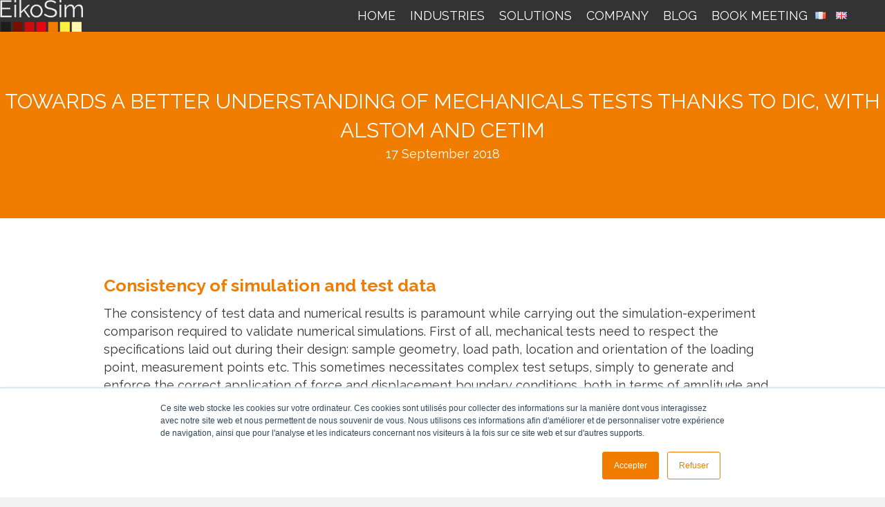

--- FILE ---
content_type: text/html; charset=UTF-8
request_url: https://eikosim.com/en/eikotwin-digital-twin/understand-mechanicals-tests-with-dic-alstom-and-cetim/?print=print
body_size: 21773
content:
<!DOCTYPE html>
<html lang="en-GB">
<head>
<meta charset="UTF-8" />
<meta name='viewport' content='width=device-width, initial-scale=1.0' />
<meta http-equiv='X-UA-Compatible' content='IE=edge' />
<link rel="profile" href="https://gmpg.org/xfn/11" />
<meta name='robots' content='index, follow, max-image-preview:large, max-snippet:-1, max-video-preview:-1' />
<meta name="dlm-version" content="5.1.6"><link rel="alternate" href="https://eikosim.com/eikotwin-digital-twin-fr/vers-une-meilleure-comprehension-des-essais-grace-a-la-correlation-dimages-numeriques-avec-alstom-et-le-cetim/" hreflang="fr" />
<link rel="alternate" href="https://eikosim.com/en/eikotwin-digital-twin/understand-mechanicals-tests-with-dic-alstom-and-cetim/" hreflang="en" />

	<!-- This site is optimized with the Yoast SEO plugin v26.7 - https://yoast.com/wordpress/plugins/seo/ -->
	<title>Understanding Mechanical Tests | ALSTOM &amp; CETIM | EikoSim</title>
	<meta name="description" content="The consistency of test data and results is paramount while conducting the simulation-experiment comparison required to validate..." />
	<link rel="canonical" href="https://eikosim.com/en/eikotwin-digital-twin/understand-mechanicals-tests-with-dic-alstom-and-cetim/" />
	<meta property="og:locale" content="en_GB" />
	<meta property="og:locale:alternate" content="fr_FR" />
	<meta property="og:type" content="article" />
	<meta property="og:title" content="Understanding Mechanical Tests | ALSTOM &amp; CETIM | EikoSim" />
	<meta property="og:description" content="The consistency of test data and results is paramount while conducting the simulation-experiment comparison required to validate..." />
	<meta property="og:url" content="https://eikosim.com/en/eikotwin-digital-twin/understand-mechanicals-tests-with-dic-alstom-and-cetim/" />
	<meta property="og:site_name" content="EikoSim" />
	<meta property="article:published_time" content="2018-09-17T07:56:59+00:00" />
	<meta property="article:modified_time" content="2023-08-18T20:41:06+00:00" />
	<meta property="og:image" content="https://eikosim.com/wp-content/uploads/2018/09/1f-1-300x97-1.png" />
	<meta property="og:image:width" content="300" />
	<meta property="og:image:height" content="97" />
	<meta property="og:image:type" content="image/png" />
	<meta name="author" content="Team Eikosim" />
	<meta name="twitter:card" content="summary_large_image" />
	<meta name="twitter:label1" content="Written by" />
	<meta name="twitter:data1" content="Team Eikosim" />
	<meta name="twitter:label2" content="Estimated reading time" />
	<meta name="twitter:data2" content="5 minutes" />
	<script type="application/ld+json" class="yoast-schema-graph">{"@context":"https://schema.org","@graph":[{"@type":"Article","@id":"https://eikosim.com/en/eikotwin-digital-twin/understand-mechanicals-tests-with-dic-alstom-and-cetim/#article","isPartOf":{"@id":"https://eikosim.com/en/eikotwin-digital-twin/understand-mechanicals-tests-with-dic-alstom-and-cetim/"},"author":{"name":"Team Eikosim","@id":"https://eikosim.com/en/dic-fea/#/schema/person/ec434b113a14d8b9179f9e5fef30869f"},"headline":"Towards a better understanding of mechanicals tests thanks to DIC, with ALSTOM and CETIM","datePublished":"2018-09-17T07:56:59+00:00","dateModified":"2023-08-18T20:41:06+00:00","mainEntityOfPage":{"@id":"https://eikosim.com/en/eikotwin-digital-twin/understand-mechanicals-tests-with-dic-alstom-and-cetim/"},"wordCount":652,"commentCount":0,"image":{"@id":"https://eikosim.com/en/eikotwin-digital-twin/understand-mechanicals-tests-with-dic-alstom-and-cetim/#primaryimage"},"thumbnailUrl":"https://eikosim.com/wp-content/uploads/2018/09/1f-1-300x97-1.png","articleSection":["EikoTwin Digital Twin","Use Cases"],"inLanguage":"en-GB","potentialAction":[{"@type":"CommentAction","name":"Comment","target":["https://eikosim.com/en/eikotwin-digital-twin/understand-mechanicals-tests-with-dic-alstom-and-cetim/#respond"]}]},{"@type":"WebPage","@id":"https://eikosim.com/en/eikotwin-digital-twin/understand-mechanicals-tests-with-dic-alstom-and-cetim/","url":"https://eikosim.com/en/eikotwin-digital-twin/understand-mechanicals-tests-with-dic-alstom-and-cetim/","name":"Understanding Mechanical Tests | ALSTOM & CETIM | EikoSim","isPartOf":{"@id":"https://eikosim.com/en/dic-fea/#website"},"primaryImageOfPage":{"@id":"https://eikosim.com/en/eikotwin-digital-twin/understand-mechanicals-tests-with-dic-alstom-and-cetim/#primaryimage"},"image":{"@id":"https://eikosim.com/en/eikotwin-digital-twin/understand-mechanicals-tests-with-dic-alstom-and-cetim/#primaryimage"},"thumbnailUrl":"https://eikosim.com/wp-content/uploads/2018/09/1f-1-300x97-1.png","datePublished":"2018-09-17T07:56:59+00:00","dateModified":"2023-08-18T20:41:06+00:00","author":{"@id":"https://eikosim.com/en/dic-fea/#/schema/person/ec434b113a14d8b9179f9e5fef30869f"},"description":"The consistency of test data and results is paramount while conducting the simulation-experiment comparison required to validate...","breadcrumb":{"@id":"https://eikosim.com/en/eikotwin-digital-twin/understand-mechanicals-tests-with-dic-alstom-and-cetim/#breadcrumb"},"inLanguage":"en-GB","potentialAction":[{"@type":"ReadAction","target":["https://eikosim.com/en/eikotwin-digital-twin/understand-mechanicals-tests-with-dic-alstom-and-cetim/"]}]},{"@type":"ImageObject","inLanguage":"en-GB","@id":"https://eikosim.com/en/eikotwin-digital-twin/understand-mechanicals-tests-with-dic-alstom-and-cetim/#primaryimage","url":"https://eikosim.com/wp-content/uploads/2018/09/1f-1-300x97-1.png","contentUrl":"https://eikosim.com/wp-content/uploads/2018/09/1f-1-300x97-1.png","width":300,"height":97,"caption":"1F 1 300x97"},{"@type":"BreadcrumbList","@id":"https://eikosim.com/en/eikotwin-digital-twin/understand-mechanicals-tests-with-dic-alstom-and-cetim/#breadcrumb","itemListElement":[{"@type":"ListItem","position":1,"name":"Accueil","item":"https://eikosim.com/en/dic-fea/"},{"@type":"ListItem","position":2,"name":"Blog","item":"https://eikosim.com/en/blog-2/"},{"@type":"ListItem","position":3,"name":"Towards a better understanding of mechanicals tests thanks to DIC, with ALSTOM and CETIM"}]},{"@type":"WebSite","@id":"https://eikosim.com/en/dic-fea/#website","url":"https://eikosim.com/en/dic-fea/","name":"EikoSim","description":"Simulation validation for structural mechanics","potentialAction":[{"@type":"SearchAction","target":{"@type":"EntryPoint","urlTemplate":"https://eikosim.com/en/dic-fea/?s={search_term_string}"},"query-input":{"@type":"PropertyValueSpecification","valueRequired":true,"valueName":"search_term_string"}}],"inLanguage":"en-GB"},{"@type":"Person","@id":"https://eikosim.com/en/dic-fea/#/schema/person/ec434b113a14d8b9179f9e5fef30869f","name":"Team Eikosim","image":{"@type":"ImageObject","inLanguage":"en-GB","@id":"https://eikosim.com/en/dic-fea/#/schema/person/image/","url":"https://secure.gravatar.com/avatar/9187de14676f0371c9019e0badb53db3a778c2d04e264861172bfc21eb12648a?s=96&d=mm&r=g","contentUrl":"https://secure.gravatar.com/avatar/9187de14676f0371c9019e0badb53db3a778c2d04e264861172bfc21eb12648a?s=96&d=mm&r=g","caption":"Team Eikosim"},"url":"https://eikosim.com/en/author/team-eikosim/"}]}</script>
	<!-- / Yoast SEO plugin. -->


<link rel='dns-prefetch' href='//js.hs-scripts.com' />
<link rel='dns-prefetch' href='//www.googletagmanager.com' />
<link rel='dns-prefetch' href='//fonts.googleapis.com' />
<link href='https://fonts.gstatic.com' crossorigin rel='preconnect' />
<link rel="alternate" type="application/rss+xml" title="EikoSim &raquo; Feed" href="https://eikosim.com/en/feed/" />
<link rel="alternate" type="application/rss+xml" title="EikoSim &raquo; Comments Feed" href="https://eikosim.com/en/comments/feed/" />
<link rel="alternate" type="application/rss+xml" title="EikoSim &raquo; Towards a better understanding of mechanicals tests thanks to DIC, with ALSTOM and CETIM Comments Feed" href="https://eikosim.com/en/eikotwin-digital-twin/understand-mechanicals-tests-with-dic-alstom-and-cetim/feed/" />
<link rel="alternate" title="oEmbed (JSON)" type="application/json+oembed" href="https://eikosim.com/wp-json/oembed/1.0/embed?url=https%3A%2F%2Feikosim.com%2Fen%2Feikotwin-digital-twin%2Funderstand-mechanicals-tests-with-dic-alstom-and-cetim%2F&#038;lang=en" />
<link rel="alternate" title="oEmbed (XML)" type="text/xml+oembed" href="https://eikosim.com/wp-json/oembed/1.0/embed?url=https%3A%2F%2Feikosim.com%2Fen%2Feikotwin-digital-twin%2Funderstand-mechanicals-tests-with-dic-alstom-and-cetim%2F&#038;format=xml&#038;lang=en" />
<link rel="preload" href="https://eikosim.com/wp-content/plugins/bb-plugin/fonts/fontawesome/5.15.4/webfonts/fa-solid-900.woff2" as="font" type="font/woff2" crossorigin="anonymous">
<style id='wp-img-auto-sizes-contain-inline-css'>
img:is([sizes=auto i],[sizes^="auto," i]){contain-intrinsic-size:3000px 1500px}
/*# sourceURL=wp-img-auto-sizes-contain-inline-css */
</style>
<style id='wp-emoji-styles-inline-css'>

	img.wp-smiley, img.emoji {
		display: inline !important;
		border: none !important;
		box-shadow: none !important;
		height: 1em !important;
		width: 1em !important;
		margin: 0 0.07em !important;
		vertical-align: -0.1em !important;
		background: none !important;
		padding: 0 !important;
	}
/*# sourceURL=wp-emoji-styles-inline-css */
</style>
<style id='wp-block-library-inline-css'>
:root{--wp-block-synced-color:#7a00df;--wp-block-synced-color--rgb:122,0,223;--wp-bound-block-color:var(--wp-block-synced-color);--wp-editor-canvas-background:#ddd;--wp-admin-theme-color:#007cba;--wp-admin-theme-color--rgb:0,124,186;--wp-admin-theme-color-darker-10:#006ba1;--wp-admin-theme-color-darker-10--rgb:0,107,160.5;--wp-admin-theme-color-darker-20:#005a87;--wp-admin-theme-color-darker-20--rgb:0,90,135;--wp-admin-border-width-focus:2px}@media (min-resolution:192dpi){:root{--wp-admin-border-width-focus:1.5px}}.wp-element-button{cursor:pointer}:root .has-very-light-gray-background-color{background-color:#eee}:root .has-very-dark-gray-background-color{background-color:#313131}:root .has-very-light-gray-color{color:#eee}:root .has-very-dark-gray-color{color:#313131}:root .has-vivid-green-cyan-to-vivid-cyan-blue-gradient-background{background:linear-gradient(135deg,#00d084,#0693e3)}:root .has-purple-crush-gradient-background{background:linear-gradient(135deg,#34e2e4,#4721fb 50%,#ab1dfe)}:root .has-hazy-dawn-gradient-background{background:linear-gradient(135deg,#faaca8,#dad0ec)}:root .has-subdued-olive-gradient-background{background:linear-gradient(135deg,#fafae1,#67a671)}:root .has-atomic-cream-gradient-background{background:linear-gradient(135deg,#fdd79a,#004a59)}:root .has-nightshade-gradient-background{background:linear-gradient(135deg,#330968,#31cdcf)}:root .has-midnight-gradient-background{background:linear-gradient(135deg,#020381,#2874fc)}:root{--wp--preset--font-size--normal:16px;--wp--preset--font-size--huge:42px}.has-regular-font-size{font-size:1em}.has-larger-font-size{font-size:2.625em}.has-normal-font-size{font-size:var(--wp--preset--font-size--normal)}.has-huge-font-size{font-size:var(--wp--preset--font-size--huge)}:root .has-text-align-center{text-align:center}:root .has-text-align-left{text-align:left}:root .has-text-align-right{text-align:right}.has-fit-text{white-space:nowrap!important}#end-resizable-editor-section{display:none}.aligncenter{clear:both}.items-justified-left{justify-content:flex-start}.items-justified-center{justify-content:center}.items-justified-right{justify-content:flex-end}.items-justified-space-between{justify-content:space-between}.screen-reader-text{word-wrap:normal!important;border:0;clip-path:inset(50%);height:1px;margin:-1px;overflow:hidden;padding:0;position:absolute;width:1px}.screen-reader-text:focus{background-color:#ddd;clip-path:none;color:#444;display:block;font-size:1em;height:auto;left:5px;line-height:normal;padding:15px 23px 14px;text-decoration:none;top:5px;width:auto;z-index:100000}html :where(.has-border-color){border-style:solid}html :where([style*=border-top-color]){border-top-style:solid}html :where([style*=border-right-color]){border-right-style:solid}html :where([style*=border-bottom-color]){border-bottom-style:solid}html :where([style*=border-left-color]){border-left-style:solid}html :where([style*=border-width]){border-style:solid}html :where([style*=border-top-width]){border-top-style:solid}html :where([style*=border-right-width]){border-right-style:solid}html :where([style*=border-bottom-width]){border-bottom-style:solid}html :where([style*=border-left-width]){border-left-style:solid}html :where(img[class*=wp-image-]){height:auto;max-width:100%}:where(figure){margin:0 0 1em}html :where(.is-position-sticky){--wp-admin--admin-bar--position-offset:var(--wp-admin--admin-bar--height,0px)}@media screen and (max-width:600px){html :where(.is-position-sticky){--wp-admin--admin-bar--position-offset:0px}}

/*# sourceURL=wp-block-library-inline-css */
</style><style id='wp-block-paragraph-inline-css'>
.is-small-text{font-size:.875em}.is-regular-text{font-size:1em}.is-large-text{font-size:2.25em}.is-larger-text{font-size:3em}.has-drop-cap:not(:focus):first-letter{float:left;font-size:8.4em;font-style:normal;font-weight:100;line-height:.68;margin:.05em .1em 0 0;text-transform:uppercase}body.rtl .has-drop-cap:not(:focus):first-letter{float:none;margin-left:.1em}p.has-drop-cap.has-background{overflow:hidden}:root :where(p.has-background){padding:1.25em 2.375em}:where(p.has-text-color:not(.has-link-color)) a{color:inherit}p.has-text-align-left[style*="writing-mode:vertical-lr"],p.has-text-align-right[style*="writing-mode:vertical-rl"]{rotate:180deg}
/*# sourceURL=https://eikosim.com/wp-content/plugins/gutenberg/build/styles/block-library/paragraph/style.css */
</style>
<style id='wp-block-spacer-inline-css'>
.wp-block-spacer{clear:both}
/*# sourceURL=https://eikosim.com/wp-content/plugins/gutenberg/build/styles/block-library/spacer/style.css */
</style>
<style id='wp-block-heading-inline-css'>
h1:where(.wp-block-heading).has-background,h2:where(.wp-block-heading).has-background,h3:where(.wp-block-heading).has-background,h4:where(.wp-block-heading).has-background,h5:where(.wp-block-heading).has-background,h6:where(.wp-block-heading).has-background{padding:1.25em 2.375em}h1.has-text-align-left[style*=writing-mode]:where([style*=vertical-lr]),h1.has-text-align-right[style*=writing-mode]:where([style*=vertical-rl]),h2.has-text-align-left[style*=writing-mode]:where([style*=vertical-lr]),h2.has-text-align-right[style*=writing-mode]:where([style*=vertical-rl]),h3.has-text-align-left[style*=writing-mode]:where([style*=vertical-lr]),h3.has-text-align-right[style*=writing-mode]:where([style*=vertical-rl]),h4.has-text-align-left[style*=writing-mode]:where([style*=vertical-lr]),h4.has-text-align-right[style*=writing-mode]:where([style*=vertical-rl]),h5.has-text-align-left[style*=writing-mode]:where([style*=vertical-lr]),h5.has-text-align-right[style*=writing-mode]:where([style*=vertical-rl]),h6.has-text-align-left[style*=writing-mode]:where([style*=vertical-lr]),h6.has-text-align-right[style*=writing-mode]:where([style*=vertical-rl]){rotate:180deg}
/*# sourceURL=https://eikosim.com/wp-content/plugins/gutenberg/build/styles/block-library/heading/style.css */
</style>
<style id='wp-block-image-inline-css'>
.wp-block-image>a,.wp-block-image>figure>a{display:inline-block}.wp-block-image img{box-sizing:border-box;height:auto;max-width:100%;vertical-align:bottom}@media not (prefers-reduced-motion){.wp-block-image img.hide{visibility:hidden}.wp-block-image img.show{animation:show-content-image .4s}}.wp-block-image[style*=border-radius] img,.wp-block-image[style*=border-radius]>a{border-radius:inherit}.wp-block-image.has-custom-border img{box-sizing:border-box}.wp-block-image.aligncenter{text-align:center}.wp-block-image.alignfull>a,.wp-block-image.alignwide>a{width:100%}.wp-block-image.alignfull img,.wp-block-image.alignwide img{height:auto;width:100%}.wp-block-image .aligncenter,.wp-block-image .alignleft,.wp-block-image .alignright,.wp-block-image.aligncenter,.wp-block-image.alignleft,.wp-block-image.alignright{display:table}.wp-block-image .aligncenter>figcaption,.wp-block-image .alignleft>figcaption,.wp-block-image .alignright>figcaption,.wp-block-image.aligncenter>figcaption,.wp-block-image.alignleft>figcaption,.wp-block-image.alignright>figcaption{caption-side:bottom;display:table-caption}.wp-block-image .alignleft{float:left;margin:.5em 1em .5em 0}.wp-block-image .alignright{float:right;margin:.5em 0 .5em 1em}.wp-block-image .aligncenter{margin-left:auto;margin-right:auto}.wp-block-image :where(figcaption){margin-bottom:1em;margin-top:.5em}.wp-block-image.is-style-circle-mask img{border-radius:9999px}@supports ((-webkit-mask-image:none) or (mask-image:none)) or (-webkit-mask-image:none){.wp-block-image.is-style-circle-mask img{border-radius:0;-webkit-mask-image:url('data:image/svg+xml;utf8,<svg viewBox="0 0 100 100" xmlns="http://www.w3.org/2000/svg"><circle cx="50" cy="50" r="50"/></svg>');mask-image:url('data:image/svg+xml;utf8,<svg viewBox="0 0 100 100" xmlns="http://www.w3.org/2000/svg"><circle cx="50" cy="50" r="50"/></svg>');mask-mode:alpha;-webkit-mask-position:center;mask-position:center;-webkit-mask-repeat:no-repeat;mask-repeat:no-repeat;-webkit-mask-size:contain;mask-size:contain}}:root :where(.wp-block-image.is-style-rounded img,.wp-block-image .is-style-rounded img){border-radius:9999px}.wp-block-image figure{margin:0}.wp-lightbox-container{display:flex;flex-direction:column;position:relative}.wp-lightbox-container img{cursor:zoom-in}.wp-lightbox-container img:hover+button{opacity:1}.wp-lightbox-container button{align-items:center;backdrop-filter:blur(16px) saturate(180%);background-color:#5a5a5a40;border:none;border-radius:4px;cursor:zoom-in;display:flex;height:20px;justify-content:center;opacity:0;padding:0;position:absolute;right:16px;text-align:center;top:16px;width:20px;z-index:100}@media not (prefers-reduced-motion){.wp-lightbox-container button{transition:opacity .2s ease}}.wp-lightbox-container button:focus-visible{outline:3px auto #5a5a5a40;outline:3px auto -webkit-focus-ring-color;outline-offset:3px}.wp-lightbox-container button:hover{cursor:pointer;opacity:1}.wp-lightbox-container button:focus{opacity:1}.wp-lightbox-container button:focus,.wp-lightbox-container button:hover,.wp-lightbox-container button:not(:hover):not(:active):not(.has-background){background-color:#5a5a5a40;border:none}.wp-lightbox-overlay{box-sizing:border-box;cursor:zoom-out;height:100vh;left:0;overflow:hidden;position:fixed;top:0;visibility:hidden;width:100%;z-index:100000}.wp-lightbox-overlay .close-button{align-items:center;cursor:pointer;display:flex;justify-content:center;min-height:40px;min-width:40px;padding:0;position:absolute;right:calc(env(safe-area-inset-right) + 16px);top:calc(env(safe-area-inset-top) + 16px);z-index:5000000}.wp-lightbox-overlay .close-button:focus,.wp-lightbox-overlay .close-button:hover,.wp-lightbox-overlay .close-button:not(:hover):not(:active):not(.has-background){background:none;border:none}.wp-lightbox-overlay .lightbox-image-container{height:var(--wp--lightbox-container-height);left:50%;overflow:hidden;position:absolute;top:50%;transform:translate(-50%,-50%);transform-origin:top left;width:var(--wp--lightbox-container-width);z-index:9999999999}.wp-lightbox-overlay .wp-block-image{align-items:center;box-sizing:border-box;display:flex;height:100%;justify-content:center;margin:0;position:relative;transform-origin:0 0;width:100%;z-index:3000000}.wp-lightbox-overlay .wp-block-image img{height:var(--wp--lightbox-image-height);min-height:var(--wp--lightbox-image-height);min-width:var(--wp--lightbox-image-width);width:var(--wp--lightbox-image-width)}.wp-lightbox-overlay .wp-block-image figcaption{display:none}.wp-lightbox-overlay button{background:none;border:none}.wp-lightbox-overlay .scrim{background-color:#fff;height:100%;opacity:.9;position:absolute;width:100%;z-index:2000000}.wp-lightbox-overlay.active{visibility:visible}@media not (prefers-reduced-motion){.wp-lightbox-overlay.active{animation:turn-on-visibility .25s both}.wp-lightbox-overlay.active img{animation:turn-on-visibility .35s both}.wp-lightbox-overlay.show-closing-animation:not(.active){animation:turn-off-visibility .35s both}.wp-lightbox-overlay.show-closing-animation:not(.active) img{animation:turn-off-visibility .25s both}.wp-lightbox-overlay.zoom.active{animation:none;opacity:1;visibility:visible}.wp-lightbox-overlay.zoom.active .lightbox-image-container{animation:lightbox-zoom-in .4s}.wp-lightbox-overlay.zoom.active .lightbox-image-container img{animation:none}.wp-lightbox-overlay.zoom.active .scrim{animation:turn-on-visibility .4s forwards}.wp-lightbox-overlay.zoom.show-closing-animation:not(.active){animation:none}.wp-lightbox-overlay.zoom.show-closing-animation:not(.active) .lightbox-image-container{animation:lightbox-zoom-out .4s}.wp-lightbox-overlay.zoom.show-closing-animation:not(.active) .lightbox-image-container img{animation:none}.wp-lightbox-overlay.zoom.show-closing-animation:not(.active) .scrim{animation:turn-off-visibility .4s forwards}}@keyframes show-content-image{0%{visibility:hidden}99%{visibility:hidden}to{visibility:visible}}@keyframes turn-on-visibility{0%{opacity:0}to{opacity:1}}@keyframes turn-off-visibility{0%{opacity:1;visibility:visible}99%{opacity:0;visibility:visible}to{opacity:0;visibility:hidden}}@keyframes lightbox-zoom-in{0%{transform:translate(calc((-100vw + var(--wp--lightbox-scrollbar-width))/2 + var(--wp--lightbox-initial-left-position)),calc(-50vh + var(--wp--lightbox-initial-top-position))) scale(var(--wp--lightbox-scale))}to{transform:translate(-50%,-50%) scale(1)}}@keyframes lightbox-zoom-out{0%{transform:translate(-50%,-50%) scale(1);visibility:visible}99%{visibility:visible}to{transform:translate(calc((-100vw + var(--wp--lightbox-scrollbar-width))/2 + var(--wp--lightbox-initial-left-position)),calc(-50vh + var(--wp--lightbox-initial-top-position))) scale(var(--wp--lightbox-scale));visibility:hidden}}
/*# sourceURL=https://eikosim.com/wp-content/plugins/gutenberg/build/styles/block-library/image/style.css */
</style>
<style id='wp-block-image-theme-inline-css'>
:root :where(.wp-block-image figcaption){color:#555;font-size:13px;text-align:center}.is-dark-theme :root :where(.wp-block-image figcaption){color:#ffffffa6}.wp-block-image{margin:0 0 1em}
/*# sourceURL=https://eikosim.com/wp-content/plugins/gutenberg/build/styles/block-library/image/theme.css */
</style>
<style id='global-styles-inline-css'>
:root{--wp--preset--aspect-ratio--square: 1;--wp--preset--aspect-ratio--4-3: 4/3;--wp--preset--aspect-ratio--3-4: 3/4;--wp--preset--aspect-ratio--3-2: 3/2;--wp--preset--aspect-ratio--2-3: 2/3;--wp--preset--aspect-ratio--16-9: 16/9;--wp--preset--aspect-ratio--9-16: 9/16;--wp--preset--color--black: #000000;--wp--preset--color--cyan-bluish-gray: #abb8c3;--wp--preset--color--white: #ffffff;--wp--preset--color--pale-pink: #f78da7;--wp--preset--color--vivid-red: #cf2e2e;--wp--preset--color--luminous-vivid-orange: #ff6900;--wp--preset--color--luminous-vivid-amber: #fcb900;--wp--preset--color--light-green-cyan: #7bdcb5;--wp--preset--color--vivid-green-cyan: #00d084;--wp--preset--color--pale-cyan-blue: #8ed1fc;--wp--preset--color--vivid-cyan-blue: #0693e3;--wp--preset--color--vivid-purple: #9b51e0;--wp--preset--color--fl-heading-text: #f07d00;--wp--preset--color--fl-body-bg: #f2f2f2;--wp--preset--color--fl-body-text: #333333;--wp--preset--color--fl-accent: #f07d00;--wp--preset--color--fl-accent-hover: #f07d00;--wp--preset--color--fl-topbar-bg: #ffffff;--wp--preset--color--fl-topbar-text: #000000;--wp--preset--color--fl-topbar-link: #428bca;--wp--preset--color--fl-topbar-hover: #428bca;--wp--preset--color--fl-header-bg: #3c3c3b;--wp--preset--color--fl-header-link: #ffffff;--wp--preset--color--fl-header-hover: #f07d00;--wp--preset--color--fl-nav-bg: #ffffff;--wp--preset--color--fl-nav-link: #428bca;--wp--preset--color--fl-nav-hover: #428bca;--wp--preset--color--fl-content-bg: #ffffff;--wp--preset--color--fl-footer-widgets-bg: #ffffff;--wp--preset--color--fl-footer-widgets-text: #000000;--wp--preset--color--fl-footer-widgets-link: #428bca;--wp--preset--color--fl-footer-widgets-hover: #428bca;--wp--preset--color--fl-footer-bg: #ffffff;--wp--preset--color--fl-footer-text: #000000;--wp--preset--color--fl-footer-link: #428bca;--wp--preset--color--fl-footer-hover: #428bca;--wp--preset--gradient--vivid-cyan-blue-to-vivid-purple: linear-gradient(135deg,rgb(6,147,227) 0%,rgb(155,81,224) 100%);--wp--preset--gradient--light-green-cyan-to-vivid-green-cyan: linear-gradient(135deg,rgb(122,220,180) 0%,rgb(0,208,130) 100%);--wp--preset--gradient--luminous-vivid-amber-to-luminous-vivid-orange: linear-gradient(135deg,rgb(252,185,0) 0%,rgb(255,105,0) 100%);--wp--preset--gradient--luminous-vivid-orange-to-vivid-red: linear-gradient(135deg,rgb(255,105,0) 0%,rgb(207,46,46) 100%);--wp--preset--gradient--very-light-gray-to-cyan-bluish-gray: linear-gradient(135deg,rgb(238,238,238) 0%,rgb(169,184,195) 100%);--wp--preset--gradient--cool-to-warm-spectrum: linear-gradient(135deg,rgb(74,234,220) 0%,rgb(151,120,209) 20%,rgb(207,42,186) 40%,rgb(238,44,130) 60%,rgb(251,105,98) 80%,rgb(254,248,76) 100%);--wp--preset--gradient--blush-light-purple: linear-gradient(135deg,rgb(255,206,236) 0%,rgb(152,150,240) 100%);--wp--preset--gradient--blush-bordeaux: linear-gradient(135deg,rgb(254,205,165) 0%,rgb(254,45,45) 50%,rgb(107,0,62) 100%);--wp--preset--gradient--luminous-dusk: linear-gradient(135deg,rgb(255,203,112) 0%,rgb(199,81,192) 50%,rgb(65,88,208) 100%);--wp--preset--gradient--pale-ocean: linear-gradient(135deg,rgb(255,245,203) 0%,rgb(182,227,212) 50%,rgb(51,167,181) 100%);--wp--preset--gradient--electric-grass: linear-gradient(135deg,rgb(202,248,128) 0%,rgb(113,206,126) 100%);--wp--preset--gradient--midnight: linear-gradient(135deg,rgb(2,3,129) 0%,rgb(40,116,252) 100%);--wp--preset--font-size--small: 13px;--wp--preset--font-size--medium: 20px;--wp--preset--font-size--large: 36px;--wp--preset--font-size--x-large: 42px;--wp--preset--spacing--20: 0.44rem;--wp--preset--spacing--30: 0.67rem;--wp--preset--spacing--40: 1rem;--wp--preset--spacing--50: 1.5rem;--wp--preset--spacing--60: 2.25rem;--wp--preset--spacing--70: 3.38rem;--wp--preset--spacing--80: 5.06rem;--wp--preset--shadow--natural: 6px 6px 9px rgba(0, 0, 0, 0.2);--wp--preset--shadow--deep: 12px 12px 50px rgba(0, 0, 0, 0.4);--wp--preset--shadow--sharp: 6px 6px 0px rgba(0, 0, 0, 0.2);--wp--preset--shadow--outlined: 6px 6px 0px -3px rgb(255, 255, 255), 6px 6px rgb(0, 0, 0);--wp--preset--shadow--crisp: 6px 6px 0px rgb(0, 0, 0);}:where(.is-layout-flex){gap: 0.5em;}:where(.is-layout-grid){gap: 0.5em;}body .is-layout-flex{display: flex;}.is-layout-flex{flex-wrap: wrap;align-items: center;}.is-layout-flex > :is(*, div){margin: 0;}body .is-layout-grid{display: grid;}.is-layout-grid > :is(*, div){margin: 0;}:where(.wp-block-columns.is-layout-flex){gap: 2em;}:where(.wp-block-columns.is-layout-grid){gap: 2em;}:where(.wp-block-post-template.is-layout-flex){gap: 1.25em;}:where(.wp-block-post-template.is-layout-grid){gap: 1.25em;}.has-black-color{color: var(--wp--preset--color--black) !important;}.has-cyan-bluish-gray-color{color: var(--wp--preset--color--cyan-bluish-gray) !important;}.has-white-color{color: var(--wp--preset--color--white) !important;}.has-pale-pink-color{color: var(--wp--preset--color--pale-pink) !important;}.has-vivid-red-color{color: var(--wp--preset--color--vivid-red) !important;}.has-luminous-vivid-orange-color{color: var(--wp--preset--color--luminous-vivid-orange) !important;}.has-luminous-vivid-amber-color{color: var(--wp--preset--color--luminous-vivid-amber) !important;}.has-light-green-cyan-color{color: var(--wp--preset--color--light-green-cyan) !important;}.has-vivid-green-cyan-color{color: var(--wp--preset--color--vivid-green-cyan) !important;}.has-pale-cyan-blue-color{color: var(--wp--preset--color--pale-cyan-blue) !important;}.has-vivid-cyan-blue-color{color: var(--wp--preset--color--vivid-cyan-blue) !important;}.has-vivid-purple-color{color: var(--wp--preset--color--vivid-purple) !important;}.has-black-background-color{background-color: var(--wp--preset--color--black) !important;}.has-cyan-bluish-gray-background-color{background-color: var(--wp--preset--color--cyan-bluish-gray) !important;}.has-white-background-color{background-color: var(--wp--preset--color--white) !important;}.has-pale-pink-background-color{background-color: var(--wp--preset--color--pale-pink) !important;}.has-vivid-red-background-color{background-color: var(--wp--preset--color--vivid-red) !important;}.has-luminous-vivid-orange-background-color{background-color: var(--wp--preset--color--luminous-vivid-orange) !important;}.has-luminous-vivid-amber-background-color{background-color: var(--wp--preset--color--luminous-vivid-amber) !important;}.has-light-green-cyan-background-color{background-color: var(--wp--preset--color--light-green-cyan) !important;}.has-vivid-green-cyan-background-color{background-color: var(--wp--preset--color--vivid-green-cyan) !important;}.has-pale-cyan-blue-background-color{background-color: var(--wp--preset--color--pale-cyan-blue) !important;}.has-vivid-cyan-blue-background-color{background-color: var(--wp--preset--color--vivid-cyan-blue) !important;}.has-vivid-purple-background-color{background-color: var(--wp--preset--color--vivid-purple) !important;}.has-black-border-color{border-color: var(--wp--preset--color--black) !important;}.has-cyan-bluish-gray-border-color{border-color: var(--wp--preset--color--cyan-bluish-gray) !important;}.has-white-border-color{border-color: var(--wp--preset--color--white) !important;}.has-pale-pink-border-color{border-color: var(--wp--preset--color--pale-pink) !important;}.has-vivid-red-border-color{border-color: var(--wp--preset--color--vivid-red) !important;}.has-luminous-vivid-orange-border-color{border-color: var(--wp--preset--color--luminous-vivid-orange) !important;}.has-luminous-vivid-amber-border-color{border-color: var(--wp--preset--color--luminous-vivid-amber) !important;}.has-light-green-cyan-border-color{border-color: var(--wp--preset--color--light-green-cyan) !important;}.has-vivid-green-cyan-border-color{border-color: var(--wp--preset--color--vivid-green-cyan) !important;}.has-pale-cyan-blue-border-color{border-color: var(--wp--preset--color--pale-cyan-blue) !important;}.has-vivid-cyan-blue-border-color{border-color: var(--wp--preset--color--vivid-cyan-blue) !important;}.has-vivid-purple-border-color{border-color: var(--wp--preset--color--vivid-purple) !important;}.has-vivid-cyan-blue-to-vivid-purple-gradient-background{background: var(--wp--preset--gradient--vivid-cyan-blue-to-vivid-purple) !important;}.has-light-green-cyan-to-vivid-green-cyan-gradient-background{background: var(--wp--preset--gradient--light-green-cyan-to-vivid-green-cyan) !important;}.has-luminous-vivid-amber-to-luminous-vivid-orange-gradient-background{background: var(--wp--preset--gradient--luminous-vivid-amber-to-luminous-vivid-orange) !important;}.has-luminous-vivid-orange-to-vivid-red-gradient-background{background: var(--wp--preset--gradient--luminous-vivid-orange-to-vivid-red) !important;}.has-very-light-gray-to-cyan-bluish-gray-gradient-background{background: var(--wp--preset--gradient--very-light-gray-to-cyan-bluish-gray) !important;}.has-cool-to-warm-spectrum-gradient-background{background: var(--wp--preset--gradient--cool-to-warm-spectrum) !important;}.has-blush-light-purple-gradient-background{background: var(--wp--preset--gradient--blush-light-purple) !important;}.has-blush-bordeaux-gradient-background{background: var(--wp--preset--gradient--blush-bordeaux) !important;}.has-luminous-dusk-gradient-background{background: var(--wp--preset--gradient--luminous-dusk) !important;}.has-pale-ocean-gradient-background{background: var(--wp--preset--gradient--pale-ocean) !important;}.has-electric-grass-gradient-background{background: var(--wp--preset--gradient--electric-grass) !important;}.has-midnight-gradient-background{background: var(--wp--preset--gradient--midnight) !important;}.has-small-font-size{font-size: var(--wp--preset--font-size--small) !important;}.has-medium-font-size{font-size: var(--wp--preset--font-size--medium) !important;}.has-large-font-size{font-size: var(--wp--preset--font-size--large) !important;}.has-x-large-font-size{font-size: var(--wp--preset--font-size--x-large) !important;}
/*# sourceURL=global-styles-inline-css */
</style>

<style id='classic-theme-styles-inline-css'>
.wp-block-button__link{background-color:#32373c;border-radius:9999px;box-shadow:none;color:#fff;font-size:1.125em;padding:calc(.667em + 2px) calc(1.333em + 2px);text-decoration:none}.wp-block-file__button{background:#32373c;color:#fff}.wp-block-accordion-heading{margin:0}.wp-block-accordion-heading__toggle{background-color:inherit!important;color:inherit!important}.wp-block-accordion-heading__toggle:not(:focus-visible){outline:none}.wp-block-accordion-heading__toggle:focus,.wp-block-accordion-heading__toggle:hover{background-color:inherit!important;border:none;box-shadow:none;color:inherit;padding:var(--wp--preset--spacing--20,1em) 0;text-decoration:none}.wp-block-accordion-heading__toggle:focus-visible{outline:auto;outline-offset:0}
/*# sourceURL=https://eikosim.com/wp-content/plugins/gutenberg/build/styles/block-library/classic.css */
</style>
<link rel='stylesheet' id='font-awesome-5-css' href='https://eikosim.com/wp-content/plugins/bb-plugin/fonts/fontawesome/5.15.4/css/all.min.css?ver=2.10.0.5' media='all' />
<link rel='stylesheet' id='fl-builder-layout-bundle-e89fc7bc9ed1d3599721a6eb5a98945b-css' href='https://eikosim.com/wp-content/uploads/bb-plugin/cache/e89fc7bc9ed1d3599721a6eb5a98945b-layout-bundle.css?ver=2.10.0.5-1.5.2.1' media='all' />
<link rel='stylesheet' id='email-before-download-css' href='https://eikosim.com/wp-content/plugins/email-before-download/public/css/email-before-download-public.css?ver=6.9.8' media='all' />
<link rel='stylesheet' id='eeb-css-frontend-css' href='https://eikosim.com/wp-content/plugins/email-encoder-bundle/assets/css/style.css?ver=54d4eedc552c499c4a8d6b89c23d3df1' media='all' />
<link rel='stylesheet' id='tablepress-default-css' href='https://eikosim.com/wp-content/plugins/tablepress/css/build/default.css?ver=3.2.6' media='all' />
<link rel='stylesheet' id='jquery-magnificpopup-css' href='https://eikosim.com/wp-content/plugins/bb-plugin/css/jquery.magnificpopup.min.css?ver=2.10.0.5' media='all' />
<link rel='stylesheet' id='bootstrap-css' href='https://eikosim.com/wp-content/themes/bb-theme/css/bootstrap.min.css?ver=1.7.19.1' media='all' />
<link rel='stylesheet' id='fl-automator-skin-css' href='https://eikosim.com/wp-content/uploads/bb-theme/skin-6937f3ecca6bd.css?ver=1.7.19.1' media='all' />
<link   crossorigin="anonymous" rel='stylesheet' id='fl-builder-google-fonts-1e27c0fe4a1feadd20bc3fe8ee254cbb-css' href='//fonts.googleapis.com/css?family=Raleway%3A300%2C400%2C700%2C400%2C500&#038;ver=6.9' media='all' />
<script src="https://eikosim.com/wp-includes/js/jquery/jquery.min.js?ver=3.7.1" id="jquery-core-js"></script>
<script src="https://eikosim.com/wp-includes/js/jquery/jquery-migrate.min.js?ver=3.4.1" id="jquery-migrate-js"></script>
<script src="https://eikosim.com/wp-content/plugins/email-encoder-bundle/assets/js/custom.js?ver=2c542c9989f589cd5318f5cef6a9ecd7" id="eeb-js-frontend-js"></script>

<!-- Google tag (gtag.js) snippet added by Site Kit -->
<!-- Google Analytics snippet added by Site Kit -->
<script src="https://www.googletagmanager.com/gtag/js?id=GT-NMCCPRQ" id="google_gtagjs-js" async></script>
<script id="google_gtagjs-js-after">
window.dataLayer = window.dataLayer || [];function gtag(){dataLayer.push(arguments);}
gtag("set","linker",{"domains":["eikosim.com"]});
gtag("js", new Date());
gtag("set", "developer_id.dZTNiMT", true);
gtag("config", "GT-NMCCPRQ");
 window._googlesitekit = window._googlesitekit || {}; window._googlesitekit.throttledEvents = []; window._googlesitekit.gtagEvent = (name, data) => { var key = JSON.stringify( { name, data } ); if ( !! window._googlesitekit.throttledEvents[ key ] ) { return; } window._googlesitekit.throttledEvents[ key ] = true; setTimeout( () => { delete window._googlesitekit.throttledEvents[ key ]; }, 5 ); gtag( "event", name, { ...data, event_source: "site-kit" } ); }; 
//# sourceURL=google_gtagjs-js-after
</script>
<link rel="https://api.w.org/" href="https://eikosim.com/wp-json/" /><link rel="alternate" title="JSON" type="application/json" href="https://eikosim.com/wp-json/wp/v2/posts/2170" /><link rel="EditURI" type="application/rsd+xml" title="RSD" href="https://eikosim.com/xmlrpc.php?rsd" />
<link rel='shortlink' href='https://eikosim.com/?p=2170' />
<meta name="generator" content="Site Kit by Google 1.171.0" />			<!-- DO NOT COPY THIS SNIPPET! Start of Page Analytics Tracking for HubSpot WordPress plugin v11.3.37-->
			<script class="hsq-set-content-id" data-content-id="blog-post">
				var _hsq = _hsq || [];
				_hsq.push(["setContentType", "blog-post"]);
			</script>
			<!-- DO NOT COPY THIS SNIPPET! End of Page Analytics Tracking for HubSpot WordPress plugin -->
			        <style type="text/css" id="pf-main-css">
            
				@media screen {
					.printfriendly {
						z-index: 1000; display: flex; margin: 0px 0px 0px 0px
					}
					.printfriendly a, .printfriendly a:link, .printfriendly a:visited, .printfriendly a:hover, .printfriendly a:active {
						font-weight: 600;
						cursor: pointer;
						text-decoration: none;
						border: none;
						-webkit-box-shadow: none;
						-moz-box-shadow: none;
						box-shadow: none;
						outline:none;
						font-size: 14px !important;
						color: #dd9933 !important;
					}
					.printfriendly.pf-alignleft {
						justify-content: start;
					}
					.printfriendly.pf-alignright {
						justify-content: end;
					}
					.printfriendly.pf-aligncenter {
						justify-content: center;
						
					}
				}

				.pf-button-img {
					border: none;
					-webkit-box-shadow: none;
					-moz-box-shadow: none;
					box-shadow: none;
					padding: 0;
					margin: 0;
					display: inline;
					vertical-align: middle;
				}

				img.pf-button-img + .pf-button-text {
					margin-left: 6px;
				}

				@media print {
					.printfriendly {
						display: none;
					}
				}
				        </style>

            
        <style type="text/css" id="pf-excerpt-styles">
          .pf-button.pf-button-excerpt {
              display: none;
           }
        </style>

            <link rel="pingback" href="https://eikosim.com/xmlrpc.php">
<style>.recentcomments a{display:inline !important;padding:0 !important;margin:0 !important;}</style><link rel="amphtml" href="https://eikosim.com/en/eikotwin-digital-twin/understand-mechanicals-tests-with-dic-alstom-and-cetim/?print=print&#038;amp"><link rel="icon" href="https://eikosim.com/wp-content/uploads/2019/05/cropped-logo-eikosim-raccourci-test-1-1-150x150.png" sizes="32x32" />
<link rel="icon" href="https://eikosim.com/wp-content/uploads/2019/05/cropped-logo-eikosim-raccourci-test-1-1-300x300.png" sizes="192x192" />
<link rel="apple-touch-icon" href="https://eikosim.com/wp-content/uploads/2019/05/cropped-logo-eikosim-raccourci-test-1-1-300x300.png" />
<meta name="msapplication-TileImage" content="https://eikosim.com/wp-content/uploads/2019/05/cropped-logo-eikosim-raccourci-test-1-1-300x300.png" />
		<style id="wp-custom-css">
			/* ---------- V2 ---------- */

/* Home */

/* Menu header v2*/

@media (min-width:769px){
.fl-node-61b75368ef7fe .fl-menu .fl-has-submenu:hover > .sub-menu, .fl-node-61b75368ef7fe .fl-menu .fl-has-submenu.focus > .sub-menu,.fl-node-5cadb5dbbbb61 .fl-menu .fl-has-submenu:hover > .sub-menu, .fl-node-5cadb5dbbbb61 .fl-menu .fl-has-submenu.focus > .sub-menu {display: block;visibility: visible;opacity: 1;width: 390px;padding:5px 5px;}
	
	
}
.fl-node-61b75368ef7fe .fl-menu .fl-has-submenu:hover > .sub-menu span, .fl-node-61b75368ef7fe .fl-menu .fl-has-submenu.focus > .sub-menu span,.fl-node-5cadb5dbbbb61 .fl-menu .fl-has-submenu:hover > .sub-menu span, .fl-node-5cadb5dbbbb61 .fl-menu .fl-has-submenu.focus > .sub-menu span {color:#999;}

.langues-menu{margin-top:-6px;position:relative;overflow:hidden;}

.langues-menu li {display:inline;float:left;border:1px solid transparent;}

/* CTA video */

.bouton-modal .uabb-creative-button-wrap .uabb-creative-button i {display:none;}

.bouton-modal .uabb-creative-button-wrap .uabb-creative-button{background: url('https://eikosim.com/wp-content/uploads/2021/12/icon-bouton-eikosim.png') no-repeat 25px 30px;}

.bouton-modal .uabb-creative-button-wrap .uabb-creative-button:hover,.bouton-modal .uabb-creative-button-wrap .uabb-creative-button:hover{background: #ff6600 url('https://eikosim.com/wp-content/uploads/2021/12/icon-bouton-eikosim.png') no-repeat 
25px 30px;}

/* Industries */

.titre-indus{display:block;position:relative;}

.images-anim .fl-photo-img-jpg{
transform: scale(1); 
transition: transform .5s;}
.images-anim .fl-photo-img-jpg:hover,.images-anim .fl-photo-img-png:hover{
transform: scale(1.05); 
transition: transform .5s;}

.images-anim .fl-rich-text{color:#fff;}

.website-link a:before {width:17px;height:17px;}

.website-link a {width:110px;height:25px;background:#333;display:block;position:relative;margin:0 auto;padding-left:10px;background: url('https://eikosim.com/wp-content/uploads/2021/12/icon-website-share.png') no-repeat left center;}

.website-link a:hover {text-decoration:underline;}

.textes-company{min-height:190px;}

/* Contenus */

.custom-list2 li{margin-bottom:15px;list-style:none;}

.custom-list2 li:before{border:2px solid #ff6600;
content:'';
width:10px;height:10px;
display:inline-block;margin-right:10px;margin-left:-20px;margin-bottom:0;}

.custom-list2 li{line-height:1;}


/* Read more careers */

.uabb-read-more-text-careers{margin-top:30px;}


/* Solutions home */


/* Footer */

.fl-page-footer-wrap{display:none;}

@media only screen and (max-width: 990px) {	
	
.images-anim .fl-rich-text{color:#333;}
	
}


@media only screen and (min-width: 990px) {
.icon-anim {transition: 0.5s ease;}
.icon-anim:hover{ transition: 0.5s ease;
margin-top:-10px;}
}

/* Menu */

.fl-icon-group .fl-icon a{
display: inline-block;
margin-bottom: 10px;
margin-top: 10px;
background: #fff;
padding: 10px;
border-radius: 20px;
text-align:center;
opacity:0.5;}

.fl-icon-group .fl-icon a:hover{opacity:1;}

@media (min-width: 992px){
.fl-page-nav-right .fl-page-nav-wrap .navbar-nav li.current-menu-ancestor>a, .fl-page-nav-right .fl-page-nav-wrap .navbar-nav li.current-menu-parent>a, .fl-page-nav-right .fl-page-nav-wrap .navbar-nav li.current-menu-item>a {color: #fff;font-weight:bold;}}

/* Contenus */

.custom-list li{margin-bottom:15px;list-style:none;}

.custom-list li:before{border:2px solid #ef7900;
content:'';
width:16px;height:16px;
display:inline-block;margin-right:10px;margin-left:-20px;margin-bottom:-2px;
}


/* Autres styles */

.lang-item{width:30px;}


/* Produits */

a.uabb-creative-transparent-btn.uabb-transparent-fade-btn{background:#ffffff;}

a.uabb-creative-transparent-btn.uabb-transparent-fade-btn:hover { border: 3px solid #f07d00;	-webkit-box-shadow: 0px 0px 37px -12px #000000; 
box-shadow: 0px 0px 27px -15px #000000;background:#ffffff;}

.col-produit{transition: all 0.3s ease-out;}
.col-produit:hover{background:#ffffff;}

.col-produit:hover img{margin-top:-15px;transition: all 0.4s linear;}

.col-produit img{transition: all 0.4s linear;}

/* */

.col-prod h3{min-height:50px;}
.col-prod .description-produit{min-height:160px;}


.fl-submenu-indicator .fl-page-nav ul.navbar-nav>li.menu-item-has-children>a:after {
    font-family: 'Font Awesome 5 Free';
    content: '\f107';
    font-weight: 600;
    margin-left: 7px;
    display: inline-block;
    vertical-align: middle;
	font-size:15px;
}

.play-button .uabb-trigger{height;50px;width:150px;overflow:hidden;margin:0 auto;padding:8px 0 10px 40px;
background:url(https://eikosim.com/wp-content/uploads/2020/11/icone-fleche.png) no-repeat left center;text-decoration:underline;}

.play-button .uabb-trigger:hover{color:#000;}

.uabb-blog-post-content .post-heading{margin: 20px 0 40px;font-family: 'Raleway';font-size: 18px;font-weight: 500;font-stretch: normal;line-height: normal;text-align: left;color: #f07d00;text-transform:uppercase;min-height:65px;}

.uabb-blog-post-content .post-thumb{width:367px;height:171px;}

.uabb-blog-post-content .description {font-family:'Raleway';font-size: 16px;font-weight: normal;font-style: normal;line-height: 1.25;letter-spacing: normal;text-align: left;color: #333333;min-height: 216px;}

.uabb-blog-post-content .read-more{width: 185px;height: 60px;padding: 15px 20px 14px 60px;border-radius: 30px;border: solid 3px #ff6600;background-color: #ffffff;
background:url(https://eikosim.com/wp-content/uploads/2020/11/icon-plus.png) no-repeat 20px;transition: all 0.3s ease-out;}

.uabb-blog-post-content .read-more:hover{
	-webkit-box-shadow: 0px 0px 37px -12px #000000; 
box-shadow: 0px 0px 27px -15px #000000;}

.uabb-blog-post-content .read-more a{ 
font-family:'Raleway';font-size: 18px;line-height: 1.11;letter-spacing: normal;text-align: left;color: #333333;}

/* Menu */

.fl-page-nav-right .fl-page-nav-wrap .navbar-nav li ul li a {
    color: #fff;
    font-weight: normal;
	text-transform:capitalize;

}

.fl-page-nav-right .fl-page-nav-wrap .navbar-nav li ul li{	border-bottom:1px solid #111;}

.fl-page-nav-right .fl-page-nav-wrap .navbar-nav li ul li:last-child{	border-bottom:0 solid #111;}


/* Slider */

div.fl-rich-text p {margin:0;}

/* FR */
.fl-node-5cb7324fa27c6 div.uabb-image-carousel .slick-next{right:25px}

.fl-node-5cb7324fa27c6 div.uabb-image-carousel .slick-prev{left:25px}

/* EN */

.fl-node-5cb73081de67c div.uabb-image-carousel .slick-next{right:25px}

.fl-node-5cb73081de67c div.uabb-image-carousel .slick-prev{left:25px}


.img-temoignages{min-height:135px;}

.text_justify{
	text-align: justify;
}

/* Carousel formations */


.custom-list-slider li{margin-bottom:15px;list-style:none;}

.custom-list-slider li:before{border:2px solid #ef7900;
content:'';
width:16px;height:16px;
display:inline-block;margin-right:10px;margin-left:-20px;margin-bottom:-2px;}

.custom-list-slider li {margin-left: 20px;}

/* Formulaire candidature */

div.wpforms-container-full .wpforms-form input[type=submit], div.wpforms-container-full .wpforms-form button[type=submit], div.wpforms-container-full .wpforms-form .wpforms-page-button submit{background:#60605d;color:#fff;border-radius:10px;padding:20px 30px;}


div.wpforms-container-full .wpforms-form input[type=submit]:hover, div.wpforms-container-full .wpforms-form button[type=submit]:hover, div.wpforms-container-full .wpforms-form .wpforms-page-button submit:hover{background:#ff6600;color:#fff;border-radius:10px;padding:20px 30px;}

div.wpforms-container-full .wpforms-form input[type=email],div.wpforms-container-full .wpforms-form input[type=text],div.wpforms-container-full .wpforms-form textarea{background:#eeeeee;border-radius:10px;padding:20px 20px 30px;}

/* Formulaire eikotwin lite */

.eikotwin-lite-form div.wpforms-container-full .wpforms-form input[type=submit],.eikotwin-lite-form div.wpforms-container-full .wpforms-form button[type=submit],.eikotwin-lite-form div.wpforms-container-full .wpforms-form .wpforms-page-button submit {background: #fff;color: #333;border-radius: 10px;padding: 15px 30px;font-size:16px;font-family: "Raleway",sans-serif;border-radius:55px;border:none;margin-top:20px;border:1px solid transparent;}


.eikotwin-lite-form div.wpforms-container-full .wpforms-form input[type=submit]:hover, .eikotwin-lite-form div.wpforms-container-full .wpforms-form button[type=submit]:hover, .eikotwin-lite-form div.wpforms-container-full .wpforms-form .wpforms-page-button submit:hover {background: #fff;color: #333;border-radius: 10px;padding: 15px 30px;font-size:16px;font-family: "Raleway",sans-serif;border-radius:55px;border:1px solid #fff;;margin-top:20px;background:none;color:#fff;}

.eikotwin-lite-form div.wpforms-container-full .wpforms-form input[type=email], .eikotwin-lite-form div.wpforms-container-full .wpforms-form input[type=text], .eikotwin-lite-form div.wpforms-container-full .wpforms-form textarea {background: #ffff;border-radius: 55px;padding: 25px 0px 25px 30px;border:none;	color: #fff;}

@media (max-width: 768px){
.fl-builder-content .fl-module-content-slider .fl-slide .fl-slide-text, .fl-builder-content .fl-module-content-slider .fl-slide .fl-slide-text *{
 color:#fff;
	text-align:left;
}

	
/* Login */
	
.login-text{color:#f07d00;}
.login-text a i {font-size: 12px; }

.logo-col {width: 28%;}
		</style>
		<link rel="stylesheet" href="https://eikosim.com/wp-content/themes/bb-theme-child/style.css" /></head>
<body data-rsssl=1 class="wp-singular post-template-default single single-post postid-2170 single-format-standard wp-theme-bb-theme wp-child-theme-bb-theme-child fl-builder-2-10-0-5 fl-themer-1-5-2-1 fl-theme-1-7-19-1 fl-no-js fl-theme-builder-header fl-theme-builder-header-entete-2 fl-theme-builder-singular fl-theme-builder-singular-post-darticle-2 fl-framework-bootstrap fl-preset-default fl-full-width fl-has-sidebar fl-submenu-indicator has-blocks" itemscope="itemscope" itemtype="https://schema.org/WebPage">
<a aria-label="Skip to content" class="fl-screen-reader-text" href="#fl-main-content">Skip to content</a><div class="fl-page">
	<header class="fl-builder-content fl-builder-content-124 fl-builder-global-templates-locked" data-post-id="124" data-type="header" data-sticky="1" data-sticky-on="" data-sticky-breakpoint="medium" data-shrink="1" data-overlay="0" data-overlay-bg="transparent" data-shrink-image-height="50px" role="banner" itemscope="itemscope" itemtype="http://schema.org/WPHeader"><div class="fl-row fl-row-full-width fl-row-bg-color fl-node-5cadb5dbbb9f9 fl-row-default-height fl-row-align-center" data-node="5cadb5dbbb9f9">
	<div class="fl-row-content-wrap">
								<div class="fl-row-content fl-row-fixed-width fl-node-content">
		
<div class="fl-col-group fl-node-5cadb5dbbba50 fl-col-group-equal-height fl-col-group-align-center fl-col-group-custom-width" data-node="5cadb5dbbba50">
			<div class="fl-col fl-node-5cadb5dbbbaa7 fl-col-bg-color fl-col-small fl-col-small-custom-width logo-col" data-node="5cadb5dbbbaa7">
	<div class="fl-col-content fl-node-content"><div class="fl-module fl-module-photo fl-node-5cadb7f1414e9" data-node="5cadb7f1414e9">
	<div class="fl-module-content fl-node-content">
		<div role="figure" class="fl-photo fl-photo-align-left" itemscope itemtype="https://schema.org/ImageObject">
	<div class="fl-photo-content fl-photo-img-png">
				<a href="https://eikosim.com" target="_self" itemprop="url">
				<img loading="lazy" decoding="async" class="fl-photo-img wp-image-111 size-full" src="https://eikosim.com/wp-content/uploads/2019/04/eikosim-logo.png" alt="Eikosim Logo" height="65" width="169" title="Eikosim Logo"  data-no-lazy="1" itemprop="image" />
				</a>
					</div>
	</div>
	</div>
</div>
</div>
</div>
			<div class="fl-col fl-node-5cadb5dbbbae7 fl-col-bg-color fl-col-small-custom-width" data-node="5cadb5dbbbae7">
	<div class="fl-col-content fl-node-content"><div class="fl-module fl-module-menu fl-node-5cadb5dbbbb61" data-node="5cadb5dbbbb61">
	<div class="fl-module-content fl-node-content">
		<div class="fl-menu fl-menu-responsive-toggle-mobile">
	<button class="fl-menu-mobile-toggle hamburger fl-content-ui-button" aria-haspopup="menu" aria-label="Menu"><span class="fl-menu-icon svg-container"><svg version="1.1" class="hamburger-menu" xmlns="http://www.w3.org/2000/svg" xmlns:xlink="http://www.w3.org/1999/xlink" viewBox="0 0 512 512">
<rect class="fl-hamburger-menu-top" width="512" height="102"/>
<rect class="fl-hamburger-menu-middle" y="205" width="512" height="102"/>
<rect class="fl-hamburger-menu-bottom" y="410" width="512" height="102"/>
</svg>
</span></button>	<div class="fl-clear"></div>
	<nav role="navigation" aria-label="Menu" itemscope="itemscope" itemtype="https://schema.org/SiteNavigationElement"><ul id="menu-header-menu-v2-en" class="menu fl-menu-horizontal fl-toggle-none"><li id="menu-item-7158" class="menu-item menu-item-type-post_type menu-item-object-page menu-item-home"><a role="menuitem" href="https://eikosim.com/en/dic-fea/">Home</a></li><li id="menu-item-7156" class="menu-item menu-item-type-post_type menu-item-object-page menu-item-has-children fl-has-submenu"><div class="fl-has-submenu-container"><a role="menuitem" href="https://eikosim.com/en/industries/" aria-haspopup="menu" aria-expanded="false" aria-controls="sub-menu-7156">Industries</a></div><ul id="sub-menu-7156" class="sub-menu" role="menu">	<li id="menu-item-7154" class="menu-item menu-item-type-post_type menu-item-object-page"><a role="menuitem" href="https://eikosim.com/en/aerospace-defence/">Aerospace &#038; Defense</a></li>	<li id="menu-item-7249" class="menu-item menu-item-type-post_type menu-item-object-page"><a role="menuitem" href="https://eikosim.com/en/automotive-rail/">Automotive &#038; Rail</a></li>	<li id="menu-item-7248" class="menu-item menu-item-type-post_type menu-item-object-page"><a role="menuitem" href="https://eikosim.com/en/energy-construction/">Energy &#038; Construction</a></li>	<li id="menu-item-9167" class="menu-item menu-item-type-post_type menu-item-object-page"><a role="menuitem" href="https://eikosim.com/en/industries/dic-research-education/">Research &amp; education</a></li></ul></li><li id="menu-item-7138" class="menu-item menu-item-type-post_type menu-item-object-page menu-item-has-children fl-has-submenu"><div class="fl-has-submenu-container"><a role="menuitem" href="https://eikosim.com/en/engineering-validation-software/" aria-haspopup="menu" aria-expanded="false" aria-controls="sub-menu-7138">Solutions</a></div><ul id="sub-menu-7138" class="sub-menu" role="menu">	<li id="menu-item-7142" class="menu-item menu-item-type-post_type menu-item-object-page"><a role="menuitem" href="https://eikosim.com/en/engineering-validation-software/eikocam-dic-systems/">DIC Systems</a></li>	<li id="menu-item-7141" class="menu-item menu-item-type-post_type menu-item-object-page"><a role="menuitem" href="https://eikosim.com/en/engineering-validation-software/eikotwin-virtual-dic/">Test specification &#8211; <span>EikoTwin Virtual</span></a></li>	<li id="menu-item-7139" class="menu-item menu-item-type-post_type menu-item-object-page"><a role="menuitem" href="https://eikosim.com/en/engineering-validation-software/eikotwin-dic-software/">Data analysis &#8211; <span>EikoTwin DIC</span></a></li>	<li id="menu-item-8060" class="menu-item menu-item-type-post_type menu-item-object-page"><a role="menuitem" href="https://eikosim.com/en/engineering-validation-software/eikotwin-lite-validation-software-gauge/">Sensor processing &#8211; <span>EikoTwin Lite</span></a></li>	<li id="menu-item-7140" class="menu-item menu-item-type-post_type menu-item-object-page"><a role="menuitem" href="https://eikosim.com/en/engineering-validation-software/eikotwin-digital-twin-simulation-calibration/">Model calibration &#8211; <span>EikoTwin Digital Twin</span></a></li>	<li id="menu-item-7159" class="menu-item menu-item-type-post_type menu-item-object-page"><a role="menuitem" href="https://eikosim.com/en/dic-training/">Training</a></li></ul></li><li id="menu-item-7157" class="menu-item menu-item-type-custom menu-item-object-custom menu-item-has-children fl-has-submenu"><div class="fl-has-submenu-container"><a role="menuitem" href="https://eikosim.com/about-us" aria-haspopup="menu" aria-expanded="false" aria-controls="sub-menu-7157">Company</a></div><ul id="sub-menu-7157" class="sub-menu" role="menu">	<li id="menu-item-7163" class="menu-item menu-item-type-post_type menu-item-object-page"><a role="menuitem" href="https://eikosim.com/en/contact-2/">Contact</a></li>	<li id="menu-item-7172" class="menu-item menu-item-type-post_type menu-item-object-page"><a role="menuitem" href="https://eikosim.com/en/about-us/">About us</a></li>	<li id="menu-item-7153" class="menu-item menu-item-type-post_type menu-item-object-page"><a role="menuitem" href="https://eikosim.com/en/partners/">Partners</a></li>	<li id="menu-item-7152" class="menu-item menu-item-type-post_type menu-item-object-page"><a role="menuitem" href="https://eikosim.com/en/events/">Events</a></li>	<li id="menu-item-7151" class="menu-item menu-item-type-post_type menu-item-object-page"><a role="menuitem" href="https://eikosim.com/en/careers/">Careers</a></li></ul></li><li id="menu-item-7161" class="menu-item menu-item-type-post_type menu-item-object-page current_page_parent"><a role="menuitem" href="https://eikosim.com/en/blog-2/">Blog</a></li><li id="menu-item-8881" class="menu-item menu-item-type-post_type menu-item-object-page"><a role="menuitem" href="https://eikosim.com/en/book-meeting/">Book Meeting</a></li></ul></nav></div>
	</div>
</div>
</div>
</div>
			<div class="fl-col fl-node-61b31dce4f325 fl-col-bg-color fl-col-small" data-node="61b31dce4f325">
	<div class="fl-col-content fl-node-content"><div class="fl-module fl-module-widget fl-node-61b31dce4f217 langues-menu" data-node="61b31dce4f217">
	<div class="fl-module-content fl-node-content">
		<div class="fl-widget">
<div class="widget widget_polylang"><ul>
	<li class="lang-item lang-item-4 lang-item-fr lang-item-first"><a lang="fr-FR" hreflang="fr-FR" href="https://eikosim.com/eikotwin-digital-twin-fr/vers-une-meilleure-comprehension-des-essais-grace-a-la-correlation-dimages-numeriques-avec-alstom-et-le-cetim/"><img loading="lazy" decoding="async" src="[data-uri]" alt="Français" width="16" height="11" style="width: 16px; height: 11px;" /></a></li>
	<li class="lang-item lang-item-7 lang-item-en current-lang"><a lang="en-GB" hreflang="en-GB" href="https://eikosim.com/en/eikotwin-digital-twin/understand-mechanicals-tests-with-dic-alstom-and-cetim/" aria-current="true"><img loading="lazy" decoding="async" src="[data-uri]" alt="English" width="16" height="11" style="width: 16px; height: 11px;" /></a></li>
</ul>
</div></div>
	</div>
</div>
</div>
</div>
	</div>
		</div>
	</div>
</div>
</header><div class="uabb-js-breakpoint" style="display: none;"></div>	<div id="fl-main-content" class="fl-page-content" itemprop="mainContentOfPage" role="main">

		<div class="fl-builder-content fl-builder-content-2032 fl-builder-global-templates-locked" data-post-id="2032"><div class="fl-row fl-row-full-width fl-row-bg-color fl-node-5cb440ee266a7 fl-row-default-height fl-row-align-center" data-node="5cb440ee266a7">
	<div class="fl-row-content-wrap">
								<div class="fl-row-content fl-row-fixed-width fl-node-content">
		
<div class="fl-col-group fl-node-5cb440ee266e0" data-node="5cb440ee266e0">
			<div class="fl-col fl-node-5cb440ee2671a fl-col-bg-color" data-node="5cb440ee2671a">
	<div class="fl-col-content fl-node-content"><div class="fl-module fl-module-heading fl-node-5cb440ee26492" data-node="5cb440ee26492">
	<div class="fl-module-content fl-node-content">
		<h1 class="fl-heading">
		<span class="fl-heading-text">Towards a better understanding of mechanicals tests thanks to DIC, with ALSTOM and CETIM</span>
	</h1>
	</div>
</div>
<div class="fl-module fl-module-fl-post-info fl-node-5cb440ee26506" data-node="5cb440ee26506">
	<div class="fl-module-content fl-node-content">
		<span class="fl-post-info-date">17 September 2018</span>	</div>
</div>
</div>
</div>
	</div>
		</div>
	</div>
</div>
<div class="fl-row fl-row-fixed-width fl-row-bg-none fl-node-5cb440ee263a5 fl-row-default-height fl-row-align-center" data-node="5cb440ee263a5">
	<div class="fl-row-content-wrap">
								<div class="fl-row-content fl-row-fixed-width fl-node-content">
		
<div class="fl-col-group fl-node-5cb440ee263e4" data-node="5cb440ee263e4">
			<div class="fl-col fl-node-5cb440ee2641e fl-col-bg-color" data-node="5cb440ee2641e">
	<div class="fl-col-content fl-node-content"><div class="fl-module fl-module-fl-post-content fl-node-5cb440ee26458" data-node="5cb440ee26458">
	<div class="fl-module-content fl-node-content">
		<div class="pf-content">
<h2 class="wp-block-heading"><strong>Consistency of simulation and test data</strong></h2>



<p>The consistency of test data and numerical results is paramount while carrying out the simulation-experiment comparison required to validate numerical simulations. First of all, mechanical tests need to respect the specifications laid out during their design: sample geometry, load path, location and orientation of the loading point, measurement points etc. This sometimes necessitates complex test setups, simply to generate and enforce the correct application of force and displacement boundary conditions, both in terms of amplitude and direction. Often, uncertainties associated with machine calibration and sample positioning in the test rig do not allow to stay within the indicated tolerances. The quality of the comparison is often limited as a result.</p>



<p>In order to make sure that the compared data is consistent, it is necessary to monitor the tests carefully and to update the model accordingly, by taking into account occasional discrepancies directly in the simulation. To this end, <a href="https://eikosim.com/en/technical-articles/digital-image-correlation-the-basics/" target="_blank" rel="noreferrer noopener">digital image correlation</a> is an essential tool because it brings rich kinematic measurement to the test engineer. In addition, the technique is contactless, which makes it very unobtrusive.</p>



<div style="height:30px" aria-hidden="true" class="wp-block-spacer"></div>



<h2 class="wp-block-heading"><strong>Structural tests on a train bogie</strong></h2>



<p>Let’s consider the case of a test carried out on a railway bogie in collaboration with ALSTOM and CETIM. Vertical (F<sub>z1</sub> et F<sub>z2</sub>) and lateral (F<sub>yss1</sub> et F<sub>yss2</sub>) forces are applied on the platform, a lateral force is applied (F<sub>y_Lstop</sub>) near the bogie center and warping displacements (Dp<sub>z1</sub>, Dp<sub>z2</sub>, Dp<sub>z3</sub>, Dp<sub>z4</sub>) are applied near the suspensions. Strain gauges are disposed over the structure, as well as reaction load sensors and two DIC systems are used to record the displacement on the bogie’s gooseneck.</p>


<div class="wp-block-image">
<figure class="aligncenter is-resized"><img loading="lazy" decoding="async" src="https://eikosim.com/wp-content/uploads/2018/09/capture-1-1024x524.png" alt="Capture" class="wp-image-2255" width="768" height="393" srcset="https://eikosim.com/wp-content/uploads/2018/09/capture-1-1024x524.png 1024w, https://eikosim.com/wp-content/uploads/2018/09/capture-1-300x153.png 300w, https://eikosim.com/wp-content/uploads/2018/09/capture-1-768x393.png 768w, https://eikosim.com/wp-content/uploads/2018/09/capture-1-1536x785.png 1536w, https://eikosim.com/wp-content/uploads/2018/09/capture-1-340x174.png 340w, https://eikosim.com/wp-content/uploads/2018/09/capture-1.png 1719w" sizes="auto, (max-width: 768px) 100vw, 768px" /></figure>
</div>


<p>The numerical model is complex, and the test instrumentation even more so. Force and displacement measurements are gathered and plotted for a range of loading cases. Following these tests, we were able to gather a large amount of experimental data which we can now compare to the simulation.</p>


<div class="wp-block-image">
<figure class="aligncenter is-resized"><img loading="lazy" decoding="async" src="https://eikosim.com/wp-content/uploads/2018/09/capture2-1-1024x742.png" alt="Capture2" class="wp-image-2259" width="512" height="371" srcset="https://eikosim.com/wp-content/uploads/2018/09/capture2-1-1024x742.png 1024w, https://eikosim.com/wp-content/uploads/2018/09/capture2-1-300x217.png 300w, https://eikosim.com/wp-content/uploads/2018/09/capture2-1-768x556.png 768w, https://eikosim.com/wp-content/uploads/2018/09/capture2-1.png 1452w" sizes="auto, (max-width: 512px) 100vw, 512px" /></figure>
</div>


<p>The first question we should ask is whether the loads and displacements that were actually enforced during the test match the specifications established prior to testing, so that we can ensure that the test-simulation comparison will be relevant. Given the test complexity and the flexible links constituted by the suspensions, how far can we trust that the applied force direction was actually vertical?</p>



<div style="height:30px" aria-hidden="true" class="wp-block-spacer"></div>



<h3 class="wp-block-heading"><strong>Taking experimental boundary conditions into account in the simulation</strong></h3>



<p>We can use the large amount of image data acquired during the test in order to determine the direction of the force boundary conditions during loading by iteratively comparing simulation and test results until the two match.</p>


<div class="wp-block-image">
<figure class="aligncenter is-resized"><img loading="lazy" decoding="async" src="https://eikosim.com/wp-content/uploads/2018/09/1D-1-300x226.png" alt="" class="wp-image-888" width="450" height="339"/></figure>
</div>


<p>If we consider the simulation results obtained before updating the boundary conditions, the simulated displacement fields significantly differ with the measured ones. The identification of the force application direction is then carried simultaneously for three loading cases&nbsp;: S5, S7 et S8.</p>


<div class="wp-block-image">
<figure class="aligncenter is-resized"><img loading="lazy" decoding="async" src="https://eikosim.com/wp-content/uploads/2018/09/1E-1-300x194.png" alt="" class="wp-image-889" width="450" height="291"/></figure>
</div>


<p>Upon completion of the optimization procedure, the angles of the hydraulic actuators are obtained, and match the orientation recorded during the test. The simulation has been updated to take additional experimental information into account, and the simulation is then <a href="https://eikosim.com/en/technical-articles/understanding-and-controlling-the-sources-of-discrepancy-between-tests-and-simulations/" target="_blank" rel="noreferrer noopener">brought much closer to the real-world events</a>.</p>


<div class="wp-block-image">
<figure class="aligncenter is-resized"><img loading="lazy" decoding="async" src="https://eikosim.com/wp-content/uploads/2018/09/1F-1-300x97.png" alt="" class="wp-image-890" width="450" height="145"/></figure>
</div>


<div style="height:30px" aria-hidden="true" class="wp-block-spacer"></div>



<h3 class="wp-block-heading"><strong>Advantages of a better description of mechanical tests in the simulation</strong></h3>



<p>The results obtained with this method were validated using the strain measurement obtained from the strain gauges that were planted on the bogie. The comparison of the gaps in strain levels before and after enforcement of experimental boundary conditions shows a strong diminution of this gap for the updated model. On average, the proposed method was able to achieve a 30% diminution of the strain gap between experiment and simulation.</p>


<div class="wp-block-image">
<figure class="aligncenter is-resized"><img loading="lazy" decoding="async" src="https://eikosim.com/wp-content/uploads/2018/09/1G-1-300x162.png" alt="" class="wp-image-891" width="396" height="213"/></figure>
</div>


<p>Fulll-field measurements are great tool to guide the simulation engineer towards a better understanding of actual experimental conditions, and thus make it possible to introduce additional experimental information in the simulation for it to match reality ever more closely.</p>
<div class="printfriendly pf-button pf-button-content pf-alignleft">
                    <a href="#" rel="nofollow" onclick="window.print(); return false;" title="Printer Friendly, PDF & Email">
                    <span id="printfriendly-text2" class="pf-button-text">Print PDF</span>
                    </a>
                </div></div>	</div>
</div>
<div class="fl-module fl-module-html fl-node-5cb440ee2666d" data-node="5cb440ee2666d">
	<div class="fl-module-content fl-node-content">
		<div class="fl-html">
	Posted in <a href="https://eikosim.com/en/category/eikotwin-digital-twin/" rel="tag" class="eikotwin-digital-twin">EikoTwin Digital Twin</a>, <a href="https://eikosim.com/en/category/use-cases/" rel="tag" class="use-cases">Use Cases</a></div>
	</div>
</div>
<div class="fl-module fl-module-separator fl-node-5cb440ee26634" data-node="5cb440ee26634">
	<div class="fl-module-content fl-node-content">
		<div class="fl-separator"></div>
	</div>
</div>
<div class="fl-module fl-module-fl-comments fl-node-5cb440ee264cc" data-node="5cb440ee264cc">
	<div class="fl-module-content fl-node-content">
		<div class="fl-comments">

	
			<div id="respond" class="comment-respond">
		<h3 id="reply-title" class="comment-reply-title">Leave a Comment <small><a rel="nofollow" id="cancel-comment-reply-link" href="/en/eikotwin-digital-twin/understand-mechanicals-tests-with-dic-alstom-and-cetim/?print=print#respond" style="display:none;">Cancel Reply</a></small></h3><form action="https://eikosim.com/wp-comments-post.php?wpe-comment-post=eikosim" method="post" id="fl-comment-form" class="fl-comment-form"><label for="fl-comment">Comment</label><textarea id="fl-comment" name="comment" class="form-control" cols="60" rows="8"></textarea><br /><label for="fl-author">Name (required)</label>
									<input type="text" id="fl-author" name="author" class="form-control" value="" aria-required="true" /><br />
<label for="fl-email">Email (will not be published) (required)</label>
									<input type="text" id="fl-email" name="email" class="form-control" value="" aria-required="true" /><br />
<label for="fl-url">Website</label>
									<input type="text" id="fl-url" name="url" class="form-control" value="" /><br />
<p class="form-submit"><input name="submit" type="submit" id="fl-comment-form-submit" class="btn btn-primary" value="Submit Comment" /> <input type='hidden' name='comment_post_ID' value='2170' id='comment_post_ID' />
<input type='hidden' name='comment_parent' id='comment_parent' value='0' />
</p><p style="display: none;"><input type="hidden" id="akismet_comment_nonce" name="akismet_comment_nonce" value="1144a9212e" /></p><p style="display: none !important;" class="akismet-fields-container" data-prefix="ak_"><label>&#916;<textarea name="ak_hp_textarea" cols="45" rows="8" maxlength="100"></textarea></label><input type="hidden" id="ak_js_1" name="ak_js" value="34"/><script>document.getElementById( "ak_js_1" ).setAttribute( "value", ( new Date() ).getTime() );</script></p></form>	</div><!-- #respond -->
		</div>
	</div>
</div>
</div>
</div>
	</div>
		</div>
	</div>
</div>
<div class="fl-row fl-row-full-width fl-row-bg-color fl-node-5cb44182812cd fl-row-default-height fl-row-align-center" data-node="5cb44182812cd">
	<div class="fl-row-content-wrap">
								<div class="fl-row-content fl-row-fixed-width fl-node-content">
		
<div class="fl-col-group fl-node-5cb04dcdd0d7b fl-col-group-equal-height fl-col-group-align-top" data-node="5cb04dcdd0d7b">
			<div class="fl-col fl-node-5cb04dcdd0dbb fl-col-bg-color fl-col-has-cols" data-node="5cb04dcdd0dbb">
	<div class="fl-col-content fl-node-content">
<div class="fl-col-group fl-node-5cb04dcdd0df5 fl-col-group-nested" data-node="5cb04dcdd0df5">
			<div class="fl-col fl-node-5cb04dcdd0e6b fl-col-bg-color fl-col-small" data-node="5cb04dcdd0e6b">
	<div class="fl-col-content fl-node-content"><div class="fl-module fl-module-photo fl-node-5cb04dcdd0ee1" data-node="5cb04dcdd0ee1">
	<div class="fl-module-content fl-node-content">
		<div role="figure" class="fl-photo fl-photo-align-right" itemscope itemtype="https://schema.org/ImageObject">
	<div class="fl-photo-content fl-photo-img-png">
				<a href="https://eikosim.com/" target="_self" itemprop="url">
				<img loading="lazy" decoding="async" class="fl-photo-img wp-image-111 size-full" src="https://eikosim.com/wp-content/uploads/2019/04/eikosim-logo.png" alt="Eikosim Logo" height="65" width="169" title="Eikosim Logo"  itemprop="image" />
				</a>
					</div>
	</div>
	</div>
</div>
</div>
</div>
			<div class="fl-col fl-node-5cb04dcdd0ea6 fl-col-bg-color fl-col-small" data-node="5cb04dcdd0ea6">
	<div class="fl-col-content fl-node-content"><div class="fl-module fl-module-rich-text fl-node-5cb04dcdd0f1c" data-node="5cb04dcdd0f1c">
	<div class="fl-module-content fl-node-content">
		<div class="fl-rich-text">
	<p style="text-align: left;">98-100 AVENUE ARISTIDE BRIAND</p>
<p style="text-align: left;">92120 MONTROUGE</p>
<p style="text-align: left;">FRANCE</p>
<p>&nbsp;</p>
</div>
	</div>
</div>
</div>
</div>
	</div>
<div class="fl-module fl-module-uabb-advanced-menu fl-node-5cb04dcdd0e30" data-node="5cb04dcdd0e30">
	<div class="fl-module-content fl-node-content">
			<div class="uabb-creative-menu
	 uabb-creative-menu-accordion-collapse	uabb-menu-default">
		<div class="uabb-creative-menu-mobile-toggle-container"><div class="uabb-creative-menu-mobile-toggle hamburger" tabindex="0"><div class="uabb-svg-container"><svg title="uabb-menu-toggle" version="1.1" class="hamburger-menu" xmlns="https://www.w3.org/2000/svg" xmlns:xlink="https://www.w3.org/1999/xlink" viewBox="0 0 50 50">
<rect class="uabb-hamburger-menu-top" width="50" height="10"/>
<rect class="uabb-hamburger-menu-middle" y="20" width="50" height="10"/>
<rect class="uabb-hamburger-menu-bottom" y="40" width="50" height="10"/>
</svg>
</div></div></div>			<div class="uabb-clear"></div>
					<ul id="menu-menu-footer-en" class="menu uabb-creative-menu-horizontal uabb-toggle-none"><li id="menu-item-7432" class="menu-item menu-item-type-post_type menu-item-object-page uabb-creative-menu uabb-cm-style"><a href="https://eikosim.com/en/industries/"><span class="menu-item-text">Industries</span></a></li>
<li id="menu-item-8588" class="menu-item menu-item-type-post_type menu-item-object-page uabb-creative-menu uabb-cm-style"><a href="https://eikosim.com/en/engineering-validation-software/"><span class="menu-item-text">Solutions</span></a></li>
<li id="menu-item-8589" class="menu-item menu-item-type-post_type menu-item-object-page uabb-creative-menu uabb-cm-style"><a href="https://eikosim.com/en/dic-training/"><span class="menu-item-text">Training</span></a></li>
<li id="menu-item-1767" class="menu-item menu-item-type-post_type menu-item-object-page uabb-creative-menu uabb-cm-style"><a href="https://eikosim.com/en/company/"><span class="menu-item-text">Company</span></a></li>
<li id="menu-item-1768" class="menu-item menu-item-type-post_type menu-item-object-page current_page_parent uabb-creative-menu uabb-cm-style"><a href="https://eikosim.com/en/blog-2/"><span class="menu-item-text">Blog</span></a></li>
<li id="menu-item-1770" class="menu-item menu-item-type-post_type menu-item-object-page uabb-creative-menu uabb-cm-style"><a href="https://eikosim.com/en/contact-2/"><span class="menu-item-text">Contact</span></a></li>
<li id="menu-item-1774" class="menu-item menu-item-type-post_type menu-item-object-page uabb-creative-menu uabb-cm-style"><a href="https://eikosim.com/en/legal-notice/"><span class="menu-item-text">Legal notice</span></a></li>
</ul>	</div>

		</div>
</div>
</div>
</div>
	</div>
		</div>
	</div>
</div>
</div><div class="uabb-js-breakpoint" style="display: none;"></div>
	</div><!-- .fl-page-content -->
		<footer class="fl-page-footer-wrap" itemscope="itemscope" itemtype="https://schema.org/WPFooter"  role="contentinfo">
		<div class="fl-page-footer">
	<div class="fl-page-footer-container container">
		<div class="fl-page-footer-row row">
			<div class="col-md-12 text-center clearfix">
</div>					</div>
	</div>
</div><!-- .fl-page-footer -->
	</footer>
		</div><!-- .fl-page -->
<script type="speculationrules">
{"prefetch":[{"source":"document","where":{"and":[{"href_matches":"/*"},{"not":{"href_matches":["/wp-*.php","/wp-admin/*","/wp-content/uploads/*","/wp-content/*","/wp-content/plugins/*","/wp-content/themes/bb-theme-child/*","/wp-content/themes/bb-theme/*","/*\\?(.+)"]}},{"not":{"selector_matches":"a[rel~=\"nofollow\"]"}},{"not":{"selector_matches":".no-prefetch, .no-prefetch a"}}]},"eagerness":"conservative"}]}
</script>
     <script type="text/javascript" id="pf_script">
                      var pfHeaderImgUrl = '';
          var pfHeaderTagline = '';
          var pfdisableClickToDel = '0';
          var pfImagesSize = 'full-size';
          var pfImageDisplayStyle = 'block';
          var pfEncodeImages = '0';
          var pfShowHiddenContent  = '0';
          var pfDisableEmail = '0';
          var pfDisablePDF = '0';
          var pfDisablePrint = '0';

            
          var pfPlatform = 'WordPress';

        (function($){
            $(document).ready(function(){
                if($('.pf-button-content').length === 0){
                    $('style#pf-excerpt-styles').remove();
                }
            });
        })(jQuery);
        </script>
      <script defer src='https://cdn.printfriendly.com/printfriendly.js'></script>
            
            <script id="leadin-script-loader-js-js-extra">
var leadin_wordpress = {"userRole":"visitor","pageType":"post","leadinPluginVersion":"11.3.37"};
//# sourceURL=leadin-script-loader-js-js-extra
</script>
<script src="https://js.hs-scripts.com/4247174.js?integration=WordPress&amp;ver=11.3.37" id="leadin-script-loader-js-js"></script>
<script id="pll_cookie_script-js-after">
(function() {
				var expirationDate = new Date();
				expirationDate.setTime( expirationDate.getTime() + 31536000 * 1000 );
				document.cookie = "pll_language=en; expires=" + expirationDate.toUTCString() + "; path=/; secure; SameSite=Lax";
			}());

//# sourceURL=pll_cookie_script-js-after
</script>
<script src="https://eikosim.com/wp-content/plugins/bb-plugin/js/libs/jquery.imagesloaded.min.js?ver=2.10.0.5" id="imagesloaded-js"></script>
<script src="https://eikosim.com/wp-content/plugins/bb-plugin/js/libs/jquery.ba-throttle-debounce.min.js?ver=2.10.0.5" id="jquery-throttle-js"></script>
<script src="https://eikosim.com/wp-content/plugins/bb-plugin/js/libs/jquery.fitvids.min.js?ver=1.2" id="jquery-fitvids-js"></script>
<script src="https://eikosim.com/wp-content/uploads/bb-plugin/cache/f149d6787243488f391d78f4dd331794-layout-bundle.js?ver=2.10.0.5-1.5.2.1" id="fl-builder-layout-bundle-f149d6787243488f391d78f4dd331794-js"></script>
<script id="dlm-xhr-js-extra">
var dlmXHRtranslations = {"error":"An error occurred while trying to download the file. Please try again.","not_found":"Download does not exist.","no_file_path":"No file path defined.","no_file_paths":"No file paths defined.","filetype":"Download is not allowed for this file type.","file_access_denied":"Access denied to this file.","access_denied":"Access denied. You do not have permission to download this file.","security_error":"Something is wrong with the file path.","file_not_found":"File not found."};
//# sourceURL=dlm-xhr-js-extra
</script>
<script id="dlm-xhr-js-before">
const dlmXHR = {"xhr_links":{"class":["download-link","download-button"]},"prevent_duplicates":true,"ajaxUrl":"https:\/\/eikosim.com\/wp-admin\/admin-ajax.php"}; dlmXHRinstance = {}; const dlmXHRGlobalLinks = "https://eikosim.com/en/dic-fea/download/"; const dlmNonXHRGlobalLinks = []; dlmXHRgif = "https://eikosim.com/wp-includes/images/spinner.gif"; const dlmXHRProgress = "1"
//# sourceURL=dlm-xhr-js-before
</script>
<script src="https://eikosim.com/wp-content/plugins/download-monitor/assets/js/dlm-xhr.min.js?ver=5.1.6" id="dlm-xhr-js"></script>
<script id="dlm-xhr-js-after">
document.addEventListener("dlm-xhr-modal-data", function(event) { if ("undefined" !== typeof event.detail.headers["x-dlm-tc-required"]) { event.detail.data["action"] = "dlm_terms_conditions_modal"; event.detail.data["dlm_modal_response"] = "true"; }});
document.addEventListener("dlm-xhr-modal-data", function(event) {if ("undefined" !== typeof event.detail.headers["x-dlm-members-locked"]) {event.detail.data["action"] = "dlm_members_conditions_modal";event.detail.data["dlm_modal_response"] = "true";event.detail.data["dlm_members_form_redirect"] = "https://eikosim.com/en/eikotwin-digital-twin/understand-mechanicals-tests-with-dic-alstom-and-cetim/?print=print";}});
//# sourceURL=dlm-xhr-js-after
</script>
<script id="email-before-download-js-extra">
var ebd_inline = {"ajaxurl":"https://eikosim.com/wp-admin/admin-ajax.php","ajax_nonce":"19aa45ff7a"};
//# sourceURL=email-before-download-js-extra
</script>
<script src="https://eikosim.com/wp-content/plugins/email-before-download/public/js/email-before-download-public.js?ver=6.9.8" id="email-before-download-js"></script>
<script id="rocket-browser-checker-js-after">
"use strict";var _createClass=function(){function defineProperties(target,props){for(var i=0;i<props.length;i++){var descriptor=props[i];descriptor.enumerable=descriptor.enumerable||!1,descriptor.configurable=!0,"value"in descriptor&&(descriptor.writable=!0),Object.defineProperty(target,descriptor.key,descriptor)}}return function(Constructor,protoProps,staticProps){return protoProps&&defineProperties(Constructor.prototype,protoProps),staticProps&&defineProperties(Constructor,staticProps),Constructor}}();function _classCallCheck(instance,Constructor){if(!(instance instanceof Constructor))throw new TypeError("Cannot call a class as a function")}var RocketBrowserCompatibilityChecker=function(){function RocketBrowserCompatibilityChecker(options){_classCallCheck(this,RocketBrowserCompatibilityChecker),this.passiveSupported=!1,this._checkPassiveOption(this),this.options=!!this.passiveSupported&&options}return _createClass(RocketBrowserCompatibilityChecker,[{key:"_checkPassiveOption",value:function(self){try{var options={get passive(){return!(self.passiveSupported=!0)}};window.addEventListener("test",null,options),window.removeEventListener("test",null,options)}catch(err){self.passiveSupported=!1}}},{key:"initRequestIdleCallback",value:function(){!1 in window&&(window.requestIdleCallback=function(cb){var start=Date.now();return setTimeout(function(){cb({didTimeout:!1,timeRemaining:function(){return Math.max(0,50-(Date.now()-start))}})},1)}),!1 in window&&(window.cancelIdleCallback=function(id){return clearTimeout(id)})}},{key:"isDataSaverModeOn",value:function(){return"connection"in navigator&&!0===navigator.connection.saveData}},{key:"supportsLinkPrefetch",value:function(){var elem=document.createElement("link");return elem.relList&&elem.relList.supports&&elem.relList.supports("prefetch")&&window.IntersectionObserver&&"isIntersecting"in IntersectionObserverEntry.prototype}},{key:"isSlowConnection",value:function(){return"connection"in navigator&&"effectiveType"in navigator.connection&&("2g"===navigator.connection.effectiveType||"slow-2g"===navigator.connection.effectiveType)}}]),RocketBrowserCompatibilityChecker}();
//# sourceURL=rocket-browser-checker-js-after
</script>
<script id="rocket-preload-links-js-extra">
var RocketPreloadLinksConfig = {"excludeUris":"/blog/|/en/blog-2/|/(?:.+/)?feed(?:/(?:.+/?)?)?$|/(?:.+/)?embed/|/(index.php/)?(.*)wp-json(/.*|$)|/refer/|/go/|/recommend/|/recommends/","usesTrailingSlash":"1","imageExt":"jpg|jpeg|gif|png|tiff|bmp|webp|avif|pdf|doc|docx|xls|xlsx|php","fileExt":"jpg|jpeg|gif|png|tiff|bmp|webp|avif|pdf|doc|docx|xls|xlsx|php|html|htm","siteUrl":"https://eikosim.com","onHoverDelay":"100","rateThrottle":"3"};
//# sourceURL=rocket-preload-links-js-extra
</script>
<script id="rocket-preload-links-js-after">
(function() {
"use strict";var r="function"==typeof Symbol&&"symbol"==typeof Symbol.iterator?function(e){return typeof e}:function(e){return e&&"function"==typeof Symbol&&e.constructor===Symbol&&e!==Symbol.prototype?"symbol":typeof e},e=function(){function i(e,t){for(var n=0;n<t.length;n++){var i=t[n];i.enumerable=i.enumerable||!1,i.configurable=!0,"value"in i&&(i.writable=!0),Object.defineProperty(e,i.key,i)}}return function(e,t,n){return t&&i(e.prototype,t),n&&i(e,n),e}}();function i(e,t){if(!(e instanceof t))throw new TypeError("Cannot call a class as a function")}var t=function(){function n(e,t){i(this,n),this.browser=e,this.config=t,this.options=this.browser.options,this.prefetched=new Set,this.eventTime=null,this.threshold=1111,this.numOnHover=0}return e(n,[{key:"init",value:function(){!this.browser.supportsLinkPrefetch()||this.browser.isDataSaverModeOn()||this.browser.isSlowConnection()||(this.regex={excludeUris:RegExp(this.config.excludeUris,"i"),images:RegExp(".("+this.config.imageExt+")$","i"),fileExt:RegExp(".("+this.config.fileExt+")$","i")},this._initListeners(this))}},{key:"_initListeners",value:function(e){-1<this.config.onHoverDelay&&document.addEventListener("mouseover",e.listener.bind(e),e.listenerOptions),document.addEventListener("mousedown",e.listener.bind(e),e.listenerOptions),document.addEventListener("touchstart",e.listener.bind(e),e.listenerOptions)}},{key:"listener",value:function(e){var t=e.target.closest("a"),n=this._prepareUrl(t);if(null!==n)switch(e.type){case"mousedown":case"touchstart":this._addPrefetchLink(n);break;case"mouseover":this._earlyPrefetch(t,n,"mouseout")}}},{key:"_earlyPrefetch",value:function(t,e,n){var i=this,r=setTimeout(function(){if(r=null,0===i.numOnHover)setTimeout(function(){return i.numOnHover=0},1e3);else if(i.numOnHover>i.config.rateThrottle)return;i.numOnHover++,i._addPrefetchLink(e)},this.config.onHoverDelay);t.addEventListener(n,function e(){t.removeEventListener(n,e,{passive:!0}),null!==r&&(clearTimeout(r),r=null)},{passive:!0})}},{key:"_addPrefetchLink",value:function(i){return this.prefetched.add(i.href),new Promise(function(e,t){var n=document.createElement("link");n.rel="prefetch",n.href=i.href,n.onload=e,n.onerror=t,document.head.appendChild(n)}).catch(function(){})}},{key:"_prepareUrl",value:function(e){if(null===e||"object"!==(void 0===e?"undefined":r(e))||!1 in e||-1===["http:","https:"].indexOf(e.protocol))return null;var t=e.href.substring(0,this.config.siteUrl.length),n=this._getPathname(e.href,t),i={original:e.href,protocol:e.protocol,origin:t,pathname:n,href:t+n};return this._isLinkOk(i)?i:null}},{key:"_getPathname",value:function(e,t){var n=t?e.substring(this.config.siteUrl.length):e;return n.startsWith("/")||(n="/"+n),this._shouldAddTrailingSlash(n)?n+"/":n}},{key:"_shouldAddTrailingSlash",value:function(e){return this.config.usesTrailingSlash&&!e.endsWith("/")&&!this.regex.fileExt.test(e)}},{key:"_isLinkOk",value:function(e){return null!==e&&"object"===(void 0===e?"undefined":r(e))&&(!this.prefetched.has(e.href)&&e.origin===this.config.siteUrl&&-1===e.href.indexOf("?")&&-1===e.href.indexOf("#")&&!this.regex.excludeUris.test(e.href)&&!this.regex.images.test(e.href))}}],[{key:"run",value:function(){"undefined"!=typeof RocketPreloadLinksConfig&&new n(new RocketBrowserCompatibilityChecker({capture:!0,passive:!0}),RocketPreloadLinksConfig).init()}}]),n}();t.run();
}());

//# sourceURL=rocket-preload-links-js-after
</script>
<script src="https://eikosim.com/wp-content/plugins/google-site-kit/dist/assets/js/googlesitekit-events-provider-wpforms-ed443a3a3d45126a22ce.js" id="googlesitekit-events-provider-wpforms-js" defer></script>
<script src="https://eikosim.com/wp-content/plugins/bb-plugin/js/libs/jquery.magnificpopup.min.js?ver=2.10.0.5" id="jquery-magnificpopup-js"></script>
<script src="https://eikosim.com/wp-includes/js/comment-reply.min.js?ver=6.9" id="comment-reply-js" async data-wp-strategy="async" fetchpriority="low"></script>
<script src="https://eikosim.com/wp-content/themes/bb-theme/js/bootstrap.min.js?ver=1.7.19.1" id="bootstrap-js"></script>
<script id="fl-automator-js-extra">
var themeopts = {"medium_breakpoint":"992","mobile_breakpoint":"768","lightbox":"enabled","scrollTopPosition":"800"};
//# sourceURL=fl-automator-js-extra
</script>
<script src="https://eikosim.com/wp-content/themes/bb-theme/js/theme.min.js?ver=1.7.19.1" id="fl-automator-js"></script>
<script defer src="https://eikosim.com/wp-content/plugins/akismet/_inc/akismet-frontend.js?ver=1765274542" id="akismet-frontend-js"></script>
<script>(function(){function c(){var b=a.contentDocument||a.contentWindow.document;if(b){var d=b.createElement('script');d.innerHTML="window.__CF$cv$params={r:'9c6f70468ab21ec6',t:'MTc2OTkyNzgzMC4wMDAwMDA='};var a=document.createElement('script');a.nonce='';a.src='/cdn-cgi/challenge-platform/scripts/jsd/main.js';document.getElementsByTagName('head')[0].appendChild(a);";b.getElementsByTagName('head')[0].appendChild(d)}}if(document.body){var a=document.createElement('iframe');a.height=1;a.width=1;a.style.position='absolute';a.style.top=0;a.style.left=0;a.style.border='none';a.style.visibility='hidden';document.body.appendChild(a);if('loading'!==document.readyState)c();else if(window.addEventListener)document.addEventListener('DOMContentLoaded',c);else{var e=document.onreadystatechange||function(){};document.onreadystatechange=function(b){e(b);'loading'!==document.readyState&&(document.onreadystatechange=e,c())}}}})();</script></body>
</html>
